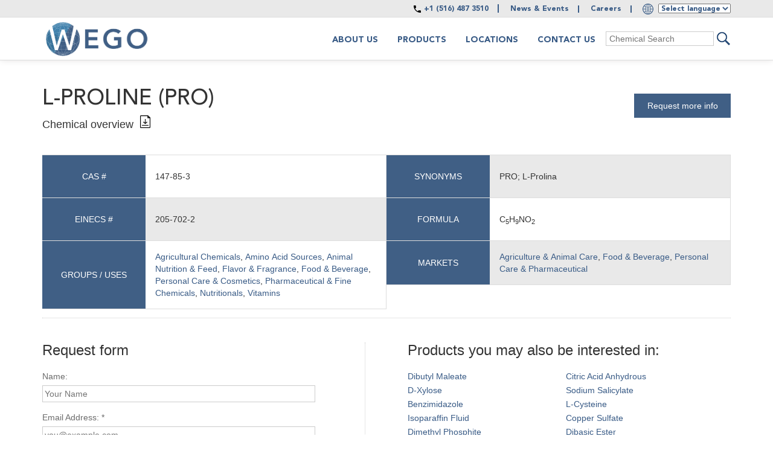

--- FILE ---
content_type: text/html; charset=utf-8
request_url: https://www.wegochem.com/supplier-distributor/l-proline/2566/147-85-3
body_size: 52700
content:
<!DOCTYPE html>
<html lang="en">
  <head>
    <!-- Google Tag Manager -->
    <script>(function(w,d,s,l,i){w[l]=w[l]||[];w[l].push({'gtm.start': new Date().getTime(),event:'gtm.js'});var f=d.getElementsByTagName(s)[0],
    j=d.createElement(s),dl=l!='dataLayer'?'&l='+l:'';j.async=true;j.src='https://www.googletagmanager.com/gtm.js?id='+i+dl;f.parentNode.insertBefore(j,f);})(window,document,'script','dataLayer','GTM-NWNW4XTX');</script>
    <!-- End Google Tag Manager -->

		<title>L-Proline (PRO) | Supplier & Distributor | CAS 147-85-3</title>
		<meta charset="utf-8">
	  <meta http-equiv="X-UA-Compatible" content="IE=edge">
	  <meta name="viewport" content="width=device-width, initial-scale=1.0">
	  <meta name="author" content="">
    <meta name="description" content="Wego Chemical Group is an industrial distributor and supplier of L-Proline, providing supply chain, logistics and warehousing solutions across the world.">
	  <link href="/static/ui/favicon.ico" rel="icon" type="image/x-icon" />
    <!-- <link href="/static/css/bootstrap.min.css" rel="stylesheet"> -->
    <!-- Latest compiled and minified CSS -->
    <link href="/static/css/bootstrap.min.css" rel="stylesheet">

    <script src="https://ajax.googleapis.com/ajax/libs/jquery/1.11.3/jquery.min.js"></script>

    <link rel="stylesheet" href="//code.jquery.com/ui/1.11.4/themes/smoothness/jquery-ui.css">
    <link href="/static/style.css?v=21" rel="stylesheet" type="text/css">
    
	  <link rel="canonical" href="www.wegochem.com/supplier-distributor/l-proline/2566/147-85-3" />
    
    <link href='https://fonts.googleapis.com/css?family=EB+Garamond' rel='stylesheet' type='text/css'>
    <script src="//assets.adobedtm.com/175f7caa2b90/0692c10abb3c/launch-ebab18476a99.min.js" async></script>

  </head>
  <body class="">

   <!-- Google tag (gtag.js) -->
   <script async src="https://www.googletagmanager.com/gtag/js?id=G-K8ZXQ8W83C"></script>
   <script> window.dataLayer = window.dataLayer || []; function gtag(){dataLayer.push(arguments);} gtag('js', new Date()); gtag('config', 'G-K8ZXQ8W83C'); </script>

    <!-- Google Tag Manager (noscript) -->
    <noscript><iframe src=https://www.googletagmanager.com/ns.html?id=GTM-NWNW4XTX height="0" width="0" style="display:none;visibility:hidden"></iframe></noscript>
    <!-- End Google Tag Manager (noscript) -->

  	<header>
        <nav class="navbar navbar-custom navbar-fixed-top">
          <!-- start top bar -->
            <div class="top_bar avenir-black">
              <div class="container">
                <div class="row">
                  <div class="col-md-12 text-right">
                      <div class="top_bar_first">
                        <a class="call_us" href="tel:+15164873510">+1 (516) 487 3510</a>
                        <span> <a href="/news">News &amp; Events</a></span>
                        <span> <a href="https://j.brt.mv/ax.do?refresh=true&portalGK=40917">Careers</a></span>
                      </div>
                       <div class="top_bar_second dropdown">
                        <img class="language-select-img img-responsive" src="/static/ui/images/globe_icon_blue.svg" />
                        <select name="language-selector" id="language-selector">
                          <option>Select language</option>
                          <option value="es">Spanish</option>
                          <option value="ar">Arabic</option>
                          <option value="zh-CN">Chinese</option>
                          <option value="cs">Czech</option>
                          <option value="nl">Dutch</option>
                          <option value="fi">Finnish</option>
                          <option value="fr">French</option>
                          <option value="de">German</option>
                          <option value="hi">Hindi</option>
                          <option value="hu">Hungarian</option>
                          <option value="it">Italian</option>
                          <option value="ja">Japanese</option>
                          <option value="pl">Polish</option>
                          <option value="pt">Portuguese</option>
                          <option value="ru">Russian</option>
                          <option value="sv">Swedish</option>
                          <option value="tr">Turkish</option>
                          <option value="ur">Urdu</option>
                          </select>
                       </div>
                  </div>
                </div>
              </div>
            </div>
          <!-- end top bar -->

           <div class="container">
             <div class="navbar-header">
               <button type="button" class="navbar-toggle collapsed" data-toggle="collapse" data-target="#navbar" aria-expanded="false" aria-controls="navbar">
                 <span class="sr-only">Toggle navigation</span>
                 <span class="icon-bar"></span>
                 <span class="icon-bar"></span>
                 <span class="icon-bar"></span>
               </button>
               <a title="Wego Chemical Group - Chemical Supplier and Distributor" class="navbar-brand" href="/"><img alt="Wego Chemical Group - Chemical Supplier and Distributor" src="/static/ui/logos/logo.png" /></a>
             </div>
             <div id="navbar" class="collapse navbar-collapse">
               <ul class="nav navbar-nav  nav-pills pull-right">
                 <li class="dropdown web_only">
                  <a title="About Wego" class="about_us_menu_item">About us</a>
                 </li>
                 <li class="dropdown mobile_only">
                  <a title="About Wego" class="about_us_menu_item" href="/chemical-distribution-overview">Overview</a>
                 </li>
                 <li class="dropdown mobile_only">
                  <a title="About Wego" class="about_us_menu_item" href="/what-we-do">What we do</a>
                 </li>
                 <li class="dropdown mobile_only">
                  <a title="About Wego" class="about_us_menu_item" href="/sustainability">Sustainability</a>
                 </li>
                 <li class="dropdown mobile_only">
                  <a title="About Wego" class="about_us_menu_item" href="/wego-history">History</a>
                 </li>
                 <li class="dropdown mobile_only">
                  <a title="About Wego" class="about_us_menu_item" href="/leadership">Leadership</a>
                 </li>
                 <li class="dropdown web_only">
                    <a title="Chemical Products" class="products_menu_item">Products</a>
                 </li>
                 <li class="dropdown mobile_only"><a href="/chemicals">Products</a></li>
                 <li class="dropdown"><a title="International Chemical Distribution Locations" href="/supply-chain-locations">Locations</a></li>
                 <li class="dropdown"><a title="Contact Wego" href="/contact-us">Contact Us</a></li>
                 <li>
                   <form method="get" action="/chemical-search" class="top_search_form">
                    <!-- we do not need the token since we are making a get reques <input type='hidden' name='csrfmiddlewaretoken' value='raUfjoQVUAs5U3MTKfJevxyuK6SJwyOJ' />-->
                     <input class="id_search_item top" maxlength="100" name="name" type="text" placeholder="Chemical Search" onkeyup="searchOpen()" value="">
                     <input type="submit" class="product_search_submit" value="submit"  />
                   </form>
                 </li>
               </ul>
               <div style="clear:both"></div>
               <div class="mobile_only header_footer_links">
                  <a href="https://j.brt.mv/ax.do?refresh=true&portalGK=40917">Careers</a><br>
                  
                  <a class="gray" href="/disclaimer">Disclaimer</a><br>
                  <a class="gray" href="/sitemap">Sitemap</a><br>
                  <a class="gray" href="/wego-related-companies">Related companies</a><br>
               </div>

               
<div class="products_dropdown">
	<div class="products_dropdown_wrapp avenir-light">
		<div class="container">
			<div class="row">
				<div class="col-md-12"><h5><b>MARKETS</b></h5></div>
				<div class="col-md-3">
					<ul>
					
					  <li><a title="Agriculture &amp; Animal Care distribution" href="/market/agriculture-animal-care/supplier-distributor">Agriculture &amp; Animal Care</a></li>
					
					  <li><a title="CASE - Coatings, Adhesives, Sealants &amp; Elastomers distribution" href="/market/case-coatings-adhesives-sealants-elastomers/supplier-distributor">CASE - Coatings, Adhesives, Sealants &amp; Elastomers</a></li>
					
					  <li><a title="Chemical &amp; Materials Manufacturing distribution" href="/market/chemical-materials-manufacturing/supplier-distributor">Chemical &amp; Materials Manufacturing</a></li>
					
					  <li><a title="Construction &amp; Building Materials distribution" href="/market/construction-building-materials/supplier-distributor">Construction &amp; Building Materials</a></li>
					
					</ul>
				</div>
				<div class="col-md-3">
					<ul>
					
					  <li><a title="Electronics distribution" href="/market/electronics/supplier-distributor">Electronics</a></li>
					
					  <li><a title="Food &amp; Beverage distribution" href="/market/food-beverage/supplier-distributor">Food &amp; Beverage</a></li>
					
					  <li><a title="HI&amp;I - Household, Industrial &amp; Institutional distribution" href="/market/hii-household-industrial-institutional/supplier-distributor">HI&amp;I - Household, Industrial &amp; Institutional</a></li>
					
					  <li><a title="Mining distribution" href="/market/mining/supplier-distributor">Mining</a></li>
					
					</ul>
				</div>
				<div class="col-md-3">
					<ul>
					
					  <li><a title="Oil &amp; Gas distribution" href="/market/oil-gas/supplier-distributor">Oil &amp; Gas</a></li>
					
					  <li><a title="Personal Care &amp; Pharmaceutical distribution" href="/market/personal-care-pharmaceutical/supplier-distributor">Personal Care &amp; Pharmaceutical</a></li>
					
					  <li><a title="Pulp, Paper &amp; Packaging distribution" href="/market/pulp-paper-packaging/supplier-distributor">Pulp, Paper &amp; Packaging</a></li>
					
					  <li><a title="Surface Treatment - Fluids, Lubricants &amp; Metalworking distribution" href="/market/surface-treatment-fluids-lubricants-metalworking/supplier-distributor">Surface Treatment - Fluids, Lubricants &amp; Metalworking</a></li>
					
					</ul>
				</div>
				<div class="col-md-3">
					<ul>
					
					  <li><a title="Textiles distribution" href="/market/textiles/supplier-distributor">Textiles</a></li>
					
					  <li><a title="Water Treatment distribution" href="/market/water-treatment/supplier-distributor">Water Treatment</a></li>
					
					</ul>
				</div>
			</div>
			<hr />
			<div class="row">
				<div class="col-md-3">
					<a title="Key Products" href="/key-products">Key Products</a>
				</div>
				<div class="col-md-4">
					<a title="Industrial Chemicals list" href="/chemical-supply-products">Search All Products by Name</a>
				</div>
				<div class="col-md-5">
					<a title="Products By Group &amp; User" href="/groups-uses">Search by Product Groups & Uses</a>
				</div>

			</div>
		</div>
	</div>
</div>

               <div class="about_us_dropdown">
	<div class="container">
		<div class="row">
			<div class="col-md-2"><a title="About Wego Chemical Group USA" class="avenir-black" href="/chemical-distribution-overview">Overview</a> <br />Find out who we are</div>
			<div class="col-md-2"><a title="Chemical Supply and Distribution" class="avenir-black" href="/what-we-do">What We Do</a> <br />See our operations at a glance</div>
			<div class="col-md-2"><a title="Chemical Supply and Distribution" class="avenir-black" href="/sustainability">Sustainabilty</a> <br />Wego &amp; sustainability</div>
			<div class="col-md-2"><a title="Wego History" class="avenir-black" href="/wego-history">History</a><br />Learn about our story</div>
			<div class="col-md-2"><a title="Leadership" class="avenir-black" href="/leadership">Leadership</a><br />Meet our management team</div>
		</div>
	</div>
</div>

             </div><!--/.nav-collapse -->
           </div>
         </nav>
  	</header>
	  
    
  	<div class="main_content container">
      <div class="container">
      <div class="row">
        <div class="col-md-12">
          
<script>
$(document).ready(function($) {

	$('a[href^="#"]').bind("click", function(e) {
	  e.preventDefault();
	  $(document).off("scroll");
	  if ($(this).attr("href").indexOf("?") >= 0) {
	    var target = "#" + $(this).attr("href").split("#")[1].split("?")[0];
	  }
	  else {
	    var target = "#" + $(this).attr("href").split("#")[1];
	  }
	  var elementClicked = target;
	  history.pushState(null, $(this).html(), elementClicked);
	    $('html,body').animate({
	      scrollTop: $(target).offset().top - 70
	    },1000);

	  // adding active/inactive classes
	  $('a').each(function () {
	      $(this).removeClass('active');
	  })
	  $(this).addClass('active');
	});

	if (location.hash){
	   $('html, body').scrollTop(0)
	   var target = location.hash;
	    if (target.indexOf("?") >= 0) {
	      target = target.split("?")[0];
	    }
	     if ($(target).length > 0) {
	      // comes from a different page than the front page
	         $('html,body').animate(
	       {
	           scrollTop: $(target).offset().top - 70
	       },1000,function()
	       {
	           location.hash = target;
	       });
	     }
	 }
});
</script>

		<div class="row">
			<div class="col-md-12 prod_top_wrapp">
				<div class="request_info_product">
					<a class="product_request_link" href="#request_more">Request more info</a><br>
				</div>
				<h1 class="product_title">L-Proline  (PRO) <br />
				<span class="helvetica">Chemical overview</span><a title="Download L-Proline product overview sheet from supplier/distributor for CAS 147-85-3"
				class="download_pdf" href="/product-pdf/l-proline/2566/147-85-3"></a></h1>
				<div id="list_product_fields">
					<div class="product_top_info">
						<div class="product_label">CAS #</div>
						<div class="product_info">
							
								147-85-3
							
						</div>
					</div>
					<div class="product_top_info">
						<div class="product_label">EINECS #</div>
						<div class="product_info">
							
								205-702-2
							
						</div>
					</div>
					
					<div class="product_top_info">
						<div class="product_label">GROUPS / USES</div>
						<div class="product_info"><a href="/application/agricultural-chemicals">Agricultural Chemicals</a>, <a href="/application/amino-acid-sources">Amino Acid Sources</a>, <a href="/application/animal-nutrition-feed">Animal Nutrition & Feed</a>, <a href="/application/flavor-fragrance">Flavor & Fragrance</a>, <a href="/application/food-beverage">Food & Beverage</a>, <a href="/application/personal-care-cosmetics">Personal Care & Cosmetics</a>, <a href="/application/pharmaceutical-fine-chemicals">Pharmaceutical & Fine Chemicals</a>, <a href="/application/nutritionals">Nutritionals</a>, <a href="/application/vitamins">Vitamins</a></div>
					</div>
					
					
					<div class="product_top_info">
						<div class="product_label">Synonyms</div>
						<div class="product_info"><p>PRO; L-Prolina</p></div>
					</div>
					
					
					<div class="product_top_info">
						<div class="product_label">Formula</div>
						<div class="product_info">C<sub>5</sub>H<sub>9</sub>NO<sub>2</sub></div>
					</div>
					
					
					
					
					
					
					
	        
					<div class="product_top_info">
						<div class="product_label">Markets</div>
						<div class="product_info"><a href="/market/agriculture-animal-care/supplier-distributor">Agriculture & Animal Care</a>, <a href="/market/food-beverage/supplier-distributor">Food & Beverage</a>, <a href="/market/personal-care-pharmaceutical/supplier-distributor">Personal Care & Pharmaceutical</a></div>
					</div>
					
				</div>
			</div> <!-- end prod_top_wrapp -->
		</div>
		<a name="request_more" id="request_more"></a>

		<div style="margin:top: 20px"></div>
		<div class="separator"></div>

		<div class="row">
				<div class="col-md-6">
					<div class="separator_right">
					<h3>Request form</h3>
					<script src="/static/js/jquery.js"></script>
<script src="/static/js/jquery.validate.js"></script>
<form id="contact_form" method="post" onsubmit="return false;" class="contact_form" action="/contact-request">
  <input type='hidden' name='csrfmiddlewaretoken' value='raUfjoQVUAs5U3MTKfJevxyuK6SJwyOJ' />
  <p><label for="id_name">Name:</label> <input placeholder="Your Name" id="id_name" maxlength="100" name="name" placeholder="" type="text" class="valid"></p>
  <p><label for="id_email">Email Address: *</label> <input placeholder="you@example.com" id="id_email" name="email" placeholder="" type="text" aria-required="true" aria-invalid="false" class="valid"></p>
  <p class="phone_no valid"><label for="id_phone">Phone:</label><input id="id_phone" maxlength="100" name="phone" type="text"></p>
  <p><label for="id_phone_2">Phone:</label>
    <select name="phone_prefix" id="phone_prefix">
            <option value="">Choose country</option>
      <option value="+93 | Afghanistan">+93 | Afghanistan</option>
      <option value="+355 | Albania">+355 | Albania</option>
      <option value="+213 | Algeria">+213 | Algeria</option>
      <option value="+1-684 | American Samoa">+1-684 | American Samoa</option>
      <option value="+376 | Andorra">+376 | Andorra</option>
      <option value="+244 | Angola">+244 | Angola</option>
      <option value="+1-264 | Anguilla">+1-264 | Anguilla</option>
      <option value="+672 | Antarctica">+672 | Antarctica</option>
      <option value="+1-268 | Antigua and Barbuda">+1-268 | Antigua and Barbuda</option>
      <option value="+54 | Argentina">+54 | Argentina</option>
      <option value="+374 | Armenia">+374 | Armenia</option>
      <option value="+297 | Aruba">+297 | Aruba</option>
      <option value="+61 | Australia">+61 | Australia</option>
      <option value="+43 | Austria">+43 | Austria</option>
      <option value="+994 | Azerbaijan">+994 | Azerbaijan</option>
      <option value="+1-242 | Bahamas">+1-242 | Bahamas</option>
      <option value="+973 | Bahrain">+973 | Bahrain</option>
      <option value="+880 | Bangladesh">+880 | Bangladesh</option>
      <option value="+1-246 | Barbados">+1-246 | Barbados</option>
      <option value="+375 | Belarus">+375 | Belarus</option>
      <option value="+32 | Belgium">+32 | Belgium</option>
      <option value="+501 | Belize">+501 | Belize</option>
      <option value="+229 | Benin">+229 | Benin</option>
      <option value="+1-441 | Bermuda">+1-441 | Bermuda</option>
      <option value="+975 | Bhutan">+975 | Bhutan</option>
      <option value="+591 | Bolivia">+591 | Bolivia</option>
      <option value="+387 | Bosnia and Herzegovina">+387 | Bosnia and Herzegovina</option>
      <option value="+267 | Botswana">+267 | Botswana</option>
      <option value="+55 | Brazil">+55 | Brazil</option>
      <option value="+246 | British Indian Ocean Territory">+246 | British Indian Ocean Territory</option>
      <option value="+1-284 | British Virgin Islands">+1-284 | British Virgin Islands</option>
      <option value="+673 | Brunei">+673 | Brunei</option>
      <option value="+359 | Bulgaria">+359 | Bulgaria</option>
      <option value="+226 | Burkina Faso">+226 | Burkina Faso</option>
      <option value="+257 | Burundi">+257 | Burundi</option>
      <option value="+855 | Cambodia">+855 | Cambodia</option>
      <option value="+237 | Cameroon">+237 | Cameroon</option>
      <option value="+1 | Canada">+1 | Canada</option>
      <option value="+238 | Cape Verde">+238 | Cape Verde</option>
      <option value="+1-345 | Cayman Islands">+1-345 | Cayman Islands</option>
      <option value="+236 | Central African Republic">+236 | Central African Republic</option>
      <option value="+235 | Chad">+235 | Chad</option>
      <option value="+56 | Chile">+56 | Chile</option>
      <option value="+86 | China">+86 | China</option>
      <option value="+61 | Christmas Island">+61 | Christmas Island</option>
      <option value="+61 | Cocos Islands">+61 | Cocos Islands</option>
      <option value="+57 | Colombia">+57 | Colombia</option>
      <option value="+269 | Comoros">+269 | Comoros</option>
      <option value="+682 | Cook Islands">+682 | Cook Islands</option>
      <option value="+506 | Costa Rica">+506 | Costa Rica</option>
      <option value="+385 | Croatia">+385 | Croatia</option>
      <option value="+53 | Cuba">+53 | Cuba</option>
      <option value="+599 | Curacao">+599 | Curacao</option>
      <option value="+357 | Cyprus">+357 | Cyprus</option>
      <option value="+420 | Czech Republic">+420 | Czech Republic</option>
      <option value="+243 | Democratic Republic of the Congo">+243 | Democratic Republic of the Congo</option>
      <option value="+45 | Denmark">+45 | Denmark</option>
      <option value="+253 | Djibouti">+253 | Djibouti</option>
      <option value="+1-767 | Dominica">+1-767 | Dominica</option>
      <option value="+1-809, 1-829, 1-849 | Dominican Republic">+1-809, 1-829, 1-849 | Dominican Republic</option>
      <option value="+670 | East Timor">+670 | East Timor</option>
      <option value="+593 | Ecuador">+593 | Ecuador</option>
      <option value="+20 | Egypt">+20 | Egypt</option>
      <option value="+503 | El Salvador">+503 | El Salvador</option>
      <option value="+240 | Equatorial Guinea">+240 | Equatorial Guinea</option>
      <option value="+291 | Eritrea">+291 | Eritrea</option>
      <option value="+372 | Estonia">+372 | Estonia</option>
      <option value="+251 | Ethiopia">+251 | Ethiopia</option>
      <option value="+500 | Falkland Islands">+500 | Falkland Islands</option>
      <option value="+298 | Faroe Islands">+298 | Faroe Islands</option>
      <option value="+679 | Fiji">+679 | Fiji</option>
      <option value="+358 | Finland">+358 | Finland</option>
      <option value="+33 | France">+33 | France</option>
      <option value="+689 | French Polynesia">+689 | French Polynesia</option>
      <option value="+241 | Gabon">+241 | Gabon</option>
      <option value="+220 | Gambia">+220 | Gambia</option>
      <option value="+995 | Georgia">+995 | Georgia</option>
      <option value="+49 | Germany">+49 | Germany</option>
      <option value="+233 | Ghana">+233 | Ghana</option>
      <option value="+350 | Gibraltar">+350 | Gibraltar</option>
      <option value="+30 | Greece">+30 | Greece</option>
      <option value="+299 | Greenland">+299 | Greenland</option>
      <option value="+1-473 | Grenada">+1-473 | Grenada</option>
      <option value="+1-671 | Guam">+1-671 | Guam</option>
      <option value="+502 | Guatemala">+502 | Guatemala</option>
      <option value="+44-1481 | Guernsey">+44-1481 | Guernsey</option>
      <option value="+224 | Guinea">+224 | Guinea</option>
      <option value="+245 | Guinea-Bissau">+245 | Guinea-Bissau</option>
      <option value="+592 | Guyana">+592 | Guyana</option>
      <option value="+509 | Haiti">+509 | Haiti</option>
      <option value="+504 | Honduras">+504 | Honduras</option>
      <option value="+852 | Hong Kong">+852 | Hong Kong</option>
      <option value="+36 | Hungary">+36 | Hungary</option>
      <option value="+354 | Iceland">+354 | Iceland</option>
      <option value="+91 | India">+91 | India</option>
      <option value="+62 | Indonesia">+62 | Indonesia</option>
      <option value="+98 | Iran">+98 | Iran</option>
      <option value="+964 | Iraq">+964 | Iraq</option>
      <option value="+353 | Ireland">+353 | Ireland</option>
      <option value="+44-1624 | Isle of Man">+44-1624 | Isle of Man</option>
      <option value="+972 | Israel">+972 | Israel</option>
      <option value="+39 | Italy">+39 | Italy</option>
      <option value="+225 | Ivory Coast">+225 | Ivory Coast</option>
      <option value="+1-876 | Jamaica">+1-876 | Jamaica</option>
      <option value="+81 | Japan">+81 | Japan</option>
      <option value="+44-1534 | Jersey">+44-1534 | Jersey</option>
      <option value="+962 | Jordan">+962 | Jordan</option>
      <option value="+7 | Kazakhstan">+7 | Kazakhstan</option>
      <option value="+254 | Kenya">+254 | Kenya</option>
      <option value="+686 | Kiribati">+686 | Kiribati</option>
      <option value="+383 | Kosovo">+383 | Kosovo</option>
      <option value="+965 | Kuwait">+965 | Kuwait</option>
      <option value="+996 | Kyrgyzstan">+996 | Kyrgyzstan</option>
      <option value="+856 | Laos">+856 | Laos</option>
      <option value="+371 | Latvia">+371 | Latvia</option>
      <option value="+961 | Lebanon">+961 | Lebanon</option>
      <option value="+266 | Lesotho">+266 | Lesotho</option>
      <option value="+231 | Liberia">+231 | Liberia</option>
      <option value="+218 | Libya">+218 | Libya</option>
      <option value="+423 | Liechtenstein">+423 | Liechtenstein</option>
      <option value="+370 | Lithuania">+370 | Lithuania</option>
      <option value="+352 | Luxembourg">+352 | Luxembourg</option>
      <option value="+853 | Macao">+853 | Macao</option>
      <option value="+389 | Macedonia">+389 | Macedonia</option>
      <option value="+261 | Madagascar">+261 | Madagascar</option>
      <option value="+265 | Malawi">+265 | Malawi</option>
      <option value="+60 | Malaysia">+60 | Malaysia</option>
      <option value="+960 | Maldives">+960 | Maldives</option>
      <option value="+223 | Mali">+223 | Mali</option>
      <option value="+356 | Malta">+356 | Malta</option>
      <option value="+692 | Marshall Islands">+692 | Marshall Islands</option>
      <option value="+222 | Mauritania">+222 | Mauritania</option>
      <option value="+230 | Mauritius">+230 | Mauritius</option>
      <option value="+262 | Mayotte">+262 | Mayotte</option>
      <option value="+52 | Mexico">+52 | Mexico</option>
      <option value="+691 | Micronesia">+691 | Micronesia</option>
      <option value="+373 | Moldova">+373 | Moldova</option>
      <option value="+377 | Monaco">+377 | Monaco</option>
      <option value="+976 | Mongolia">+976 | Mongolia</option>
      <option value="+382 | Montenegro">+382 | Montenegro</option>
      <option value="+1-664 | Montserrat">+1-664 | Montserrat</option>
      <option value="+212 | Morocco">+212 | Morocco</option>
      <option value="+258 | Mozambique">+258 | Mozambique</option>
      <option value="+95 | Myanmar">+95 | Myanmar</option>
      <option value="+264 | Namibia">+264 | Namibia</option>
      <option value="+674 | Nauru">+674 | Nauru</option>
      <option value="+977 | Nepal">+977 | Nepal</option>
      <option value="+31 | Netherlands">+31 | Netherlands</option>
      <option value="+599 | Netherlands Antilles">+599 | Netherlands Antilles</option>
      <option value="+687 | New Caledonia">+687 | New Caledonia</option>
      <option value="+64 | New Zealand">+64 | New Zealand</option>
      <option value="+505 | Nicaragua">+505 | Nicaragua</option>
      <option value="+227 | Niger">+227 | Niger</option>
      <option value="+234 | Nigeria">+234 | Nigeria</option>
      <option value="+683 | Niue">+683 | Niue</option>
      <option value="+850 | North Korea">+850 | North Korea</option>
      <option value="+1-670 | Northern Mariana Islands">+1-670 | Northern Mariana Islands</option>
      <option value="+47 | Norway">+47 | Norway</option>
      <option value="+968 | Oman">+968 | Oman</option>
      <option value="+92 | Pakistan">+92 | Pakistan</option>
      <option value="+680 | Palau">+680 | Palau</option>
      <option value="+970 | Palestine">+970 | Palestine</option>
      <option value="+507 | Panama">+507 | Panama</option>
      <option value="+675 | Papua New Guinea">+675 | Papua New Guinea</option>
      <option value="+595 | Paraguay">+595 | Paraguay</option>
      <option value="+51 | Peru">+51 | Peru</option>
      <option value="+63 | Philippines">+63 | Philippines</option>
      <option value="+64 | Pitcairn">+64 | Pitcairn</option>
      <option value="+48 | Poland">+48 | Poland</option>
      <option value="+351 | Portugal">+351 | Portugal</option>
      <option value="+1-787, 1-939 | Puerto Rico">+1-787, 1-939 | Puerto Rico</option>
      <option value="+974 | Qatar">+974 | Qatar</option>
      <option value="+242 | Republic of the Congo">+242 | Republic of the Congo</option>
      <option value="+262 | Reunion">+262 | Reunion</option>
      <option value="+40 | Romania">+40 | Romania</option>
      <option value="+7 | Russia">+7 | Russia</option>
      <option value="+250 | Rwanda">+250 | Rwanda</option>
      <option value="+590 | Saint Barthelemy">+590 | Saint Barthelemy</option>
      <option value="+290 | Saint Helena">+290 | Saint Helena</option>
      <option value="+1-869 | Saint Kitts and Nevis">+1-869 | Saint Kitts and Nevis</option>
      <option value="+1-758 | Saint Lucia">+1-758 | Saint Lucia</option>
      <option value="+590 | Saint Martin">+590 | Saint Martin</option>
      <option value="+508 | Saint Pierre and Miquelon">+508 | Saint Pierre and Miquelon</option>
      <option value="+1-784 | Saint Vincent and the Grenadines">+1-784 | Saint Vincent and the Grenadines</option>
      <option value="+685 | Samoa">+685 | Samoa</option>
      <option value="+378 | San Marino">+378 | San Marino</option>
      <option value="+239 | Sao Tome and Principe">+239 | Sao Tome and Principe</option>
      <option value="+966 | Saudi Arabia">+966 | Saudi Arabia</option>
      <option value="+221 | Senegal">+221 | Senegal</option>
      <option value="+381 | Serbia">+381 | Serbia</option>
      <option value="+248 | Seychelles">+248 | Seychelles</option>
      <option value="+232 | Sierra Leone">+232 | Sierra Leone</option>
      <option value="+65 | Singapore">+65 | Singapore</option>
      <option value="+1-721 | Sint Maarten">+1-721 | Sint Maarten</option>
      <option value="+421 | Slovakia">+421 | Slovakia</option>
      <option value="+386 | Slovenia">+386 | Slovenia</option>
      <option value="+677 | Solomon Islands">+677 | Solomon Islands</option>
      <option value="+252 | Somalia">+252 | Somalia</option>
      <option value="+27 | South Africa">+27 | South Africa</option>
      <option value="+82 | South Korea">+82 | South Korea</option>
      <option value="+211 | South Sudan">+211 | South Sudan</option>
      <option value="+34 | Spain">+34 | Spain</option>
      <option value="+94 | Sri Lanka">+94 | Sri Lanka</option>
      <option value="+249 | Sudan">+249 | Sudan</option>
      <option value="+597 | Suriname">+597 | Suriname</option>
      <option value="+47 | Svalbard and Jan Mayen">+47 | Svalbard and Jan Mayen</option>
      <option value="+268 | Swaziland">+268 | Swaziland</option>
      <option value="+46 | Sweden">+46 | Sweden</option>
      <option value="+41 | Switzerland">+41 | Switzerland</option>
      <option value="+963 | Syria">+963 | Syria</option>
      <option value="+886 | Taiwan">+886 | Taiwan</option>
      <option value="+992 | Tajikistan">+992 | Tajikistan</option>
      <option value="+255 | Tanzania">+255 | Tanzania</option>
      <option value="+66 | Thailand">+66 | Thailand</option>
      <option value="+228 | Togo">+228 | Togo</option>
      <option value="+690 | Tokelau">+690 | Tokelau</option>
      <option value="+676 | Tonga">+676 | Tonga</option>
      <option value="+1-868 | Trinidad and Tobago">+1-868 | Trinidad and Tobago</option>
      <option value="+216 | Tunisia">+216 | Tunisia</option>
      <option value="+90 | Turkey">+90 | Turkey</option>
      <option value="+993 | Turkmenistan">+993 | Turkmenistan</option>
      <option value="+1-649 | Turks and Caicos Islands">+1-649 | Turks and Caicos Islands</option>
      <option value="+688 | Tuvalu">+688 | Tuvalu</option>
      <option value="+1-340 | U.S. Virgin Islands">+1-340 | U.S. Virgin Islands</option>
      <option value="+256 | Uganda">+256 | Uganda</option>
      <option value="+380 | Ukraine">+380 | Ukraine</option>
      <option value="+971 | United Arab Emirates">+971 | United Arab Emirates</option>
      <option value="+44 | United Kingdom">+44 | United Kingdom</option>
      <option value="+1 | United States">+1 | United States</option>
      <option value="+598 | Uruguay">+598 | Uruguay</option>
      <option value="+998 | Uzbekistan">+998 | Uzbekistan</option>
      <option value="+678 | Vanuatu">+678 | Vanuatu</option>
      <option value="+379 | Vatican">+379 | Vatican</option>
      <option value="+58 | Venezuela">+58 | Venezuela</option>
      <option value="+84 | Vietnam">+84 | Vietnam</option>
      <option value="+681 | Wallis and Futuna">+681 | Wallis and Futuna</option>
      <option value="+212 | Western Sahara">+212 | Western Sahara</option>
      <option value="+967 | Yemen">+967 | Yemen</option>
      <option value="+260 | Zambia">+260 | Zambia</option>
      <option value="+263 | Zimbabwe">+263 | Zimbabwe</option>
    </select>
    <input placeholder="Phone number" id="id_phone_2" maxlength="100" name="phone_2" type="text">
  </p>
  <p><label for="id_company_name">Company: *</label> <input placeholder="Your company's name" id="id_company_name" maxlength="100" name="company_name" type="text" aria-required="true" aria-invalid="false" class="valid"></p>
  <p><label for="id_position">Position:</label><input placeholder="Your position/title" id="id_position" maxlength="100" name="position" type="text"></p>
  <p><label for="id_my_company_is">Customer Industry: *</label>
    <select id="id_my_company_is" name="my_company_is">
    <option value="" selected="selected">Choose customer industry</option>
     
      <option value="Agriculture &amp; Animal Care">Agriculture &amp; Animal Care</option>
     
      <option value="CASE - Coatings, Adhesives, Sealants &amp; Elastomers">CASE - Coatings, Adhesives, Sealants &amp; Elastomers</option>
     
      <option value="Chemical &amp; Materials Manufacturing">Chemical &amp; Materials Manufacturing</option>
     
      <option value="Chemical Distribution">Chemical Distribution</option>
     
      <option value="Construction &amp; Building Materials">Construction &amp; Building Materials</option>
     
      <option value="Electronics">Electronics</option>
     
      <option value="Food &amp; Beverage">Food &amp; Beverage</option>
     
      <option value="HI&amp;I - Household, Industrial &amp; Institutional">HI&amp;I - Household, Industrial &amp; Institutional</option>
     
      <option value="Mining">Mining</option>
     
      <option value="Oil &amp; Gas">Oil &amp; Gas</option>
     
      <option value="Personal Care &amp; Pharmaceutical">Personal Care &amp; Pharmaceutical</option>
     
      <option value="Pulp, Paper &amp; Packaging">Pulp, Paper &amp; Packaging</option>
     
      <option value="Surface Treatment - Fluids, Lubricants &amp; Metalworking">Surface Treatment - Fluids, Lubricants &amp; Metalworking</option>
     
      <option value="Textiles">Textiles</option>
     
      <option value="Water Treatment">Water Treatment</option>
     
    </select>
  </p>
  <p><label for="id_demand_stage">Demand Stage *</label>
    <select id="id_demand_stage" name="demand_stage">
    <option value="" selected="selected">Choose demand stage for this product</option>
    <option value="r_and_d_lab">R&D / Lab</option>
    <option value="active_comercial_use">Active Commercial Use</option>
    </select>
  </p>
    <p class="hide_me"><label for="annual_quantity">Annual Quantity: *</label> <input placeholder="Your annual consumption quantity of this product" maxlength="100" name="annual_quantity" type="text"></p>

  <p><label for="id_zip_code">ZIP Code / Postal Code: *</label><input id="id_zip_code" maxlength="100" name="zip_code" type="text" placeholder="Your postal code, e.g. 27707"></p>
  <div class="theme_checkboxes">
        <ul id="id_request">
              <li><input id="id_request_0" name="request" type="checkbox" value="Request a quote"><label for="id_request_0">Request a quote</label></li>
              <li><input id="id_request_1" name="request" type="checkbox" value="Request a sample"><label for="id_request_1">Request a sample</label></li>
              <li><input id="id_request_2" name="request" type="checkbox" value="Request technical information"><label for="id_request_2">Request technical information</label></li>
              <li><input id="id_request_3" name="request" type="checkbox" value="Request SDS/MSDS"><label for="id_request_3">Request SDS/MSDS</label></li>
        </ul>
  </div>
  <p><label for="id_additional_info">Additional information: <br />
  <span class="small_light">Let us know anything else important regarding your request.</span></label> <textarea placeholer="Your Message" cols="40" id="id_additional_info" name="additional_info" rows="4"></textarea></p>
 <div class="theme_checkboxes">
      <input type="checkbox" name="send_copy" id="send_copy"><label for="send_copy"> Send me a copy</label>
 </div>
  <p style="display:none"><input id="id_page_title" maxlength="100" name="page_title" readonly="readonly" type="text" value="L-Proline" class="valid"></p>
  <p style="display:none"><input id="form_product_id" maxlength="100" name="product_id" readonly="readonly" type="hidden" value="2566" class="valid"></p>
  <button id="contact_submit" class="contact_submit" onclick="return ContactForm();">Submit</button>
</form>

<script>
$('#id_company_name, #id_name').focusout(function(){
  $(this).val($(this).val().normalize("NFD").replace(/[\u0300-\u036f]/g, "").replace('ø','oe').replace('ł','l').replace('ı','i').replace());
});

$("#contact_form").validate({
  rules: {
    company_name: "required",
    zip_code : "required",
    my_company_is : "required",
    demand_stage : "required",
    email: {
          required: true,
          email: true
        },
  },
  messages: {
    company_name: "Please fill required fields",
    my_company_is: "Please fill required fields",
    demand_stage: "Please fill required fields",
    email: {
          required: "Please fill required fields",
          email: "Your email address must be in the format of name@domain.com"
        },
    zip_code : "Please fill required fields",

  },
  errorPlacement: function(error, element) {
   // $('#contact_page_form').find('.errorlist').html(error)
  },
  submitHandler: function() {$('#contact_submit').prop("disabled",true); }
});

$('select#id_demand_stage').on('change', function() {
  if (this.value == 'active_comercial_use') {
      $('.hide_me').css('display', 'block');
      $('input[name="annual_quantity"]').prop('required',true);
     } else {
      $('.hide_me').css('display', 'none');
      $('input[name="annual_quantity"]').prop('required',true);
      $('input[name="annual_quantity"]').val('');
     }
});

</script>

					</div>
				</div>
				<div class="col-md-6">
					<div class="separator_no_border">
						<h3><em class="normal_txt">Products you may also be interested in:</em></h3>
                                                
						<ul class="more_products">
							
							  <li><a href="/supplier-distributor/dibutyl-maleate/2448/147-85-3">Dibutyl Maleate</a></li>
							
							  <li><a href="/supplier-distributor/citric-acid-anhydrous/2431/147-85-3">Citric Acid Anhydrous</a></li>
							
							  <li><a href="/supplier-distributor/d-xylose/2488/147-85-3">D-Xylose</a></li>
							
							  <li><a href="/supplier-distributor/sodium-salicylate/2732/147-85-3">Sodium Salicylate</a></li>
							
							  <li><a href="/supplier-distributor/benzimidazole/2916/147-85-3">Benzimidazole</a></li>
							
							  <li><a href="/supplier-distributor/l-cysteine/2554/147-85-3">L-Cysteine</a></li>
							
							  <li><a href="/supplier-distributor/isoparaffin-fluid/3037/147-85-3">Isoparaffin Fluid</a></li>
							
							  <li><a href="/supplier-distributor/copper-sulfate/2438/147-85-3">Copper Sulfate</a></li>
							
							  <li><a href="/supplier-distributor/dimethyl-phosphite/2472/147-85-3">Dimethyl Phosphite</a></li>
							
							  <li><a href="/supplier-distributor/dibasic-ester/2846/147-85-3">Dibasic Ester</a></li>
							
							  <li><a href="/supplier-distributor/ammonium-sulfate/3211/147-85-3">Ammonium Sulfate</a></li>
							
							  <li><a href="/supplier-distributor/peracetic-acid/3174/147-85-3">Peracetic Acid</a></li>
							
							  <li><a href="/supplier-distributor/diammonium-phosphate/2445/147-85-3">Diammonium Phosphate</a></li>
							
							  <li><a href="/supplier-distributor/manganese-sulfate-monohydrate/3213/147-85-3">Manganese Sulfate Monohydrate</a></li>
							
							  <li><a href="/supplier-distributor/l-valine/2569/147-85-3">L-Valine</a></li>
							
							  <li><a href="/supplier-distributor/sodium-dimethyldithiocarbamate/2705/147-85-3">Sodium Dimethyldithiocarbamate</a></li>
							
							  <li><a href="/supplier-distributor/sodium-ascorbate/2693/147-85-3">Sodium Ascorbate</a></li>
							
							  <li><a href="/supplier-distributor/methanesulfonyl-chloride/2583/147-85-3">Methanesulfonyl Chloride</a></li>
							
							  <li><a href="/supplier-distributor/dibenzylamine/2848/147-85-3">Dibenzylamine</a></li>
							
							  <li><a href="/supplier-distributor/morpholine/3245/147-85-3">Morpholine</a></li>
							
						</ul>
					</div>
				</div>
		</div>
		<div class="separator"></div>
		<div class="row">
			<div class="col-md-6">
				<div class="recent_searches separator_right">
					<h3>Common searches</h3>
					<ul>
						
							<li><a title="industrial chemical supplier" href="/chemicals/industrial-chemicals/supplier-distributor">industrial chemical supplier</a></li>
						
							<li><a title="water treatment suppliers" href="/chemicals/water-treatment-pool-chemicals/supplier-distributor">water treatment suppliers</a></li>
						
							<li><a title="bulk urea suppliers" href="/chemical-search?name=urea">bulk urea suppliers</a></li>
						
							<li><a title="polyanionic cellulose" href="/supplier-distributor/polyanionic-cellulose/2633/mining-salts-metals">polyanionic cellulose</a></li>
						
							<li><a title="myristyl alcohol" href="/chemicals/flavor-fragrance/supplier-distributor">myristyl alcohol</a></li>
						
							<li><a title="lithium suppliers" href="/chemicals/lithium-battery-electrolyte-chemicals/supplier-distributor">lithium suppliers</a></li>
						
							<li><a title="sodium thiosulfate pentahydrate" href="supplier-distributor/sodium-thiosulfate-pentahydrate/2738/industrial-chemicals">sodium thiosulfate pentahydrate</a></li>
						
							<li><a title="sodium bifluoride" href="/supplier-distributor/sodium-bifluoride/2696/household-industrial-institutional-chemicals">sodium bifluoride</a></li>
						
							<li><a title="pharmaceutical chemical suppliers" href="/chemicals/pharmaceutical-fine-chemicals/supplier-distributor">pharmaceutical chemical suppliers</a></li>
						
							<li><a title="corrosion inhibitor suppliers" href="/chemicals/corrosion-inhibitors/supplier-distributor">corrosion inhibitor suppliers</a></li>
						
							<li><a title="sodium hypophosphite" href="/supplier-distributor/sodium-hypophosphite/2716/adhesives-sealants">sodium hypophosphite</a></li>
						
							<li><a title="cosmetic chemical suppliers" href="/chemicals/personal-care-cosmetics/supplier-distributor">cosmetic chemical suppliers</a></li>
						
							<li><a title="agricultural chemical supplier" href="/chemicals/agricultural-chemicals/supplier-distributor">agricultural chemical supplier</a></li>
						
							<li><a title="sodium erythorbate" href="/supplier-distributor/sodium-erythorbate/2706/agricultural-chemicals">sodium erythorbate</a></li>
						
							<li><a title="sodium ferrocyanide" href="/supplier-distributor/sodium-ferrocyanide/2708/flame-retardants">sodium ferrocyanide</a></li>
						
							<li><a title="solvent suppliers" href="/chemicals/solvents-degreasers/supplier-distributor">solvent suppliers</a></li>
						
							<li><a title="Dodecanedioic acid distributor" href="/supplier-distributor/dodecanedioic-acid/2330/antifreeze-coolant">Dodecanedioic acid distributor</a></li>
						
							<li><a title="plastic resin suppliers" href="/chemicals/plastic-resin-rubber/supplier-distributor">plastic resin suppliers</a></li>
						
							<li><a title="n-propyl bromide" href="/supplier-distributor/n-propyl-bromide/2603/adhesives-sealants">n-propyl bromide</a></li>
						
							<li><a title="petroleum additives" href="/chemicals/petroleum-additives/supplier-distributor">petroleum additives</a></li>
						
							<li><a title="glycerol ester of rosin" href="/supplier-distributor/gum-rosin/2521/adhesives-sealants">glycerol ester of rosin</a></li>
						
							<li><a title="thiourea dioxide" href="/supplier-distributor/thiourea-dioxide/2778/pulp-paper">thiourea dioxide</a></li>
						
							<li><a title="lithium hydroxide monohydrate" href="/supplier-distributor/lithium-hydroxide-monohydrate/2563/lithium-battery-electrolyte-chemicals">lithium hydroxide monohydrate</a></li>
						
							<li><a title="agricultural chemical suppliers" href="/chemicals/agricultural-chemicals/supplier-distributor">agricultural chemical suppliers</a></li>
						
					</ul>
					<div class="clearfix"></div>
				</div>
			</div>
			<div class="col-md-6">
				<div class="random_txt">
			        
					Wego Chemical Group is a long-experienced distributor of L-Proline. Wego is a worldwide company who imports and supplies L-Proline in over four continents. As a supplier of L-Proline with a wide distribution network, customers in numerous industries rely on Wego for their supply of L-Proline. We have the capability and know-how as a importer, supplier, and distributor of L-Proline to provide your business with value-added supply chain solutions.<br /><br />Wego supplies L-Proline to users/customers for Agricultural Chemicals, Animal Nutrition & Feed, Flavor & Fragrance, Food & Beverage, Personal Care & Cosmetics, Pharmaceutical & Fine Chemicals. This product is also known as PRO; L-Prolina. 
				</div>
			</div>
		</div>
		<div style="float:right; color: white">
			HOUSE  /  RVS
			
			
				 /  ASG
			
		</div>

          <br>&nbsp;<br>&nbsp;<br>
          <br>&nbsp;<br>&nbsp;<br>
        </div>
      </div>
      </div>
  	</div>
  	<footer class="footer">
      <div class="front_certifications">
        <div class="container_full">
          <a class="web_only" href="" rel="nofollow" target="_blank"><img title="PRI ISO 9001" class="footer_logo_big img-responsive" src="/static/ui/certifications/iso_9001_2015.png" /></a>
          <a href="" rel="nofollow" target="_blank"><img title="ISO 9001" class="footer_logo_big img-responsive" src="/static/ui/certifications/iso_9001.png" /></a>

          <a class="web_only" href="https://ecovadis.com/" rel="nofollow" target="_blank"><img title="ecovadis" class="footer_logo_big img-responsive" src="/static/ui/certifications/ecovadis.png" /></a>
          
          <a class="web_only" href="http://www.quiminet.com/"" rel="nofollow" target="_blank"><img title="" class="footer_logo_big img-responsive" src="/static/ui/certifications/quimi.png" /></a>
          
          <a class="web_only" href="http://www.dea.gov/" rel="nofollow" target="_blank"><img class=" footer_logo_big img-responsive" src="/static/ui/certifications/dea.png" /></a>
          <a href="http://www.nacd.com/" rel="nofollow" target="_blank"><img style="min-height:30px" class=" footer_logo_big img-responsive" src="/static/ui/certifications/nacd_new.png" /></a>
          <a href="http://www.cbp.gov/border-security/ports-entry/cargo-security/c-tpat-customs-trade-partnership-against-terrorism" rel="nofollow" target="_blank"><img class="footer_logo_big img-responsive" src="/static/ui/certifications/ctpat.png" /></a>
          <a href="https://www.womeninchemicals.com/" rel="nofollow" target="_blank"><img class="footer_logo_big img-responsive" src="/static/ui/certifications/women.png" /></a>
        </div>
      </div>
      <div class="footer_seo">
        <div class="container"><h1 class="header_small_footer text-center">Industrial Chemical Supplies USA | Speciality Chemical Distribution | Supply Chain & Logistics | Global Bulk Distributors | Warehousing</h1></div>
      </div>
      <div class="container">
        <div class="row">
          <div class="col-md-3 col-sm-4">
            <div class="foot_title avenir-medium">WEGO CHEMICAL GROUP
              <div class="small_left_footer">Headquartered in Great Neck, New York, USA</div>
            </div>
            <form method="get" action="/chemical-search">
             <!-- we do not need the token since we are making a get reques <input type='hidden' name='csrfmiddlewaretoken' value='raUfjoQVUAs5U3MTKfJevxyuK6SJwyOJ' />-->
              <input class="id_search_item footer" maxlength="100" name="name" type="text"  placeholder="Chemical Search" onkeyup="searchOpen()" value="">
              <input type="submit" class="product_search_submit footer" value="submit"  />
            </form>
          </div>
          <div class="col-md-9 col-sm-8">
            <div class="footer_nav web_only first">
              <a href="/chemical-distribution-overview">About Us</a><br>
              <a href="/supply-chain-locations">Locations</a><br>
              <a href="/wego-history">History</a><br>
            </div>
            <div class="footer_nav web_only second">
              <a href="/key-products">Key Products</a><br>
              <a href="/chemical-supply-products">Products By Name</a><br>
              <a href="/chemicals">Categories</a><br>
            </div>
            <div class="footer_nav web_only last">
              
            </div>
            <div class="footer_nav web_only text-right not_imp">
              <a class="gray" href="/disclaimer">Disclaimer</a><br>
              <a class="gray" href="/sitemap">Sitemap</a><br>
              <a class="gray" href="/wego-related-companies">Related companies</a><br>
            </div>
            <div class="clearfix"></div>
          </div>
        </div>
        <div class="row">
          <div class="col-md-3">
            <div class="footer_connect">
              <a href="https://www.linkedin.com/company/1434685"><img class="social_img" src="/static/ui/images/linkedin.png" height="18" /></a>
              <a href="https://plus.google.com/118031394097560433032/about"><img class="social_img" src="/static/ui/images/google-plus.png" height="18" /></a>
              <div class="avenir-medium">CONNECT WITH WEGO</div>
            </div>
          </div>
          <div class="col-md-9">
            <div class="footer_contact avenir-medium">
            HAVE QUESTIONS? CALL <a href="tel:+15164873510">+1 (516) 487 3510</a> OR <a href="/contact-us">CONTACT US</a>
            <div class="apollo avenir-light"><a href="http://apollodatasolutions.com" title="New York Web Development, SEO and SEM">DEVELOPED BY APOLLO</a></div>
            </div>
          </div>
        </div>
      </div>
    </footer>
  	
    <!-- Bootstrap core JavaScript
    ================================================== -->
    <!-- Placed at the end of the document so the pages load faster -->
    <script src="/static/js/bootstrap.min.js"></script>
    <script src="//code.jquery.com/ui/1.11.4/jquery-ui.js"></script>
    <script src="/static/js/misc.js?v=14"></script>
    <script>
    var getUrlParameter = function getUrlParameter(sParam) {
        var sPageURL = window.location.search.substring(1),
            sURLVariables = sPageURL.split('&'),
            sParameterName,
            i;

        for (i = 0; i < sURLVariables.length; i++) {
            sParameterName = sURLVariables[i].split('=');

            if (sParameterName[0] === sParam) {
                return sParameterName[1] === undefined ? true : decodeURIComponent(sParameterName[1]);
            }
        }
    };


    $('#language-selector').change(function(){
      if ($(this).val() !== '' && $(this).val() !=='undefined') {
        if (window.location.href.indexOf("translate.google.com") > -1) {
          var wego_page = getUrlParameter('u');
          var url = 'https://translate.google.com/translate?sl=auto&tl=' + $(this).val() + '&u='+ wego_page;
          window.open(url, '_blank');
        } else {
          var url = 'https://translate.google.com/translate?sl=auto&tl=' + $(this).val() + '&u='+ encodeURIComponent(window.location.href);
          window.location = url;
        }
      }

    })
    </script>

  </body>
</html>
